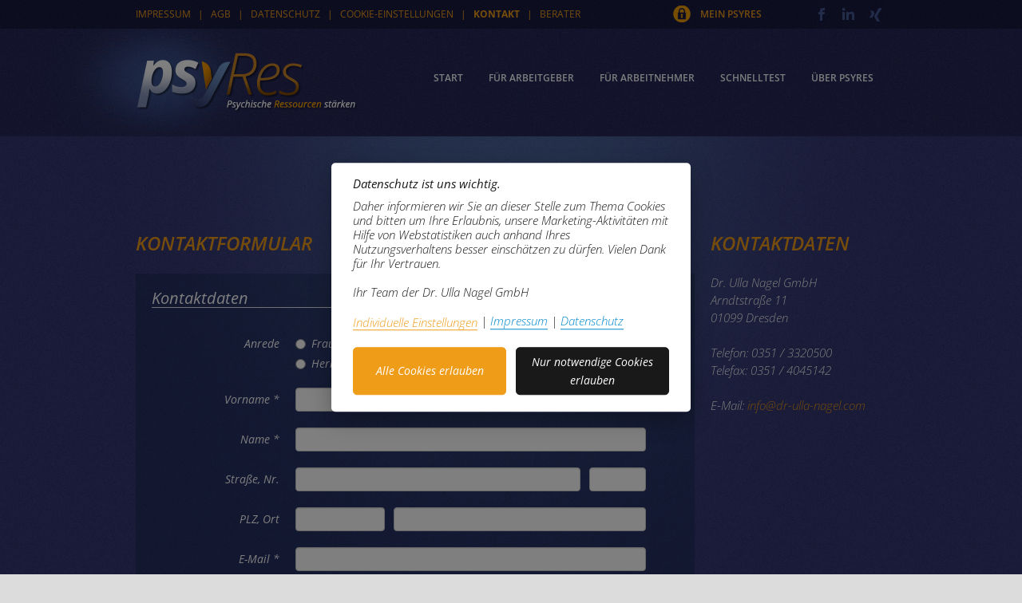

--- FILE ---
content_type: text/html; charset=utf-8
request_url: https://www.psyres-online.de/kontakt
body_size: 5023
content:
<!DOCTYPE html>
<!--[if lt IE 7]>      <html class="no-js lt-ie9 lt-ie8 lt-ie7"> <![endif]-->
<!--[if IE 7]>         <html class="no-js lt-ie9 lt-ie8"> <![endif]-->
<!--[if IE 8]>         <html class="no-js lt-ie9"> <![endif]-->
<!--[if gt IE 8]><!--> <html class="no-js"> <!--<![endif]-->
    <head>
        <meta charset="utf-8">
        <meta http-equiv="X-UA-Compatible" content="IE=edge,chrome=1">
        <title>psy.Res&reg; - Psychische Ressourcen stärken</title>
        <base href="https://www.psyres-online.de/">
        <meta name="keywords" content="">
        <meta name="description" content="">
        <meta name="viewport" content="width=950">
        	<link href="assets/img/favicon.ico" rel="shortcut icon" type="image/x-icon" />

	<!-- Bootstrap  -->
	<link rel="stylesheet" href="assets/css/bootstrap.min.css">

	<link href="assets/css/font-awesome.min.css" rel="stylesheet">

	<link href="assets/cookieconsent/cookieconsent.css" rel="stylesheet">

	<link type="text/css" href="/assets/css/style.css" rel="stylesheet" />
	<link href="assets/css/print.css" rel="stylesheet" type="text/css" media="print">

	<script type="text/javascript" src="/assets/js/jquery-1.10.2.min.js"></script>  
	<script type="text/javascript" src="/assets/js/vendor/modernizr-2.6.2-respond-1.1.0.min.js"></script>
	<script type="text/javascript" src="/assets/js/canvas2image.js"></script>	<script type="text/javascript" src="/assets/js/base64.js"></script>
	<link rel="stylesheet" href="assets/js/fancybox/source/jquery.fancybox.css?v=2.1.5" type="text/css" media="screen" />
	<script type="text/javascript" src="assets/js/fancybox/source/jquery.fancybox.pack.js?v=2.1.5"></script>

	
      </head>
    <body id="kontakt" lang="de">
		
    	<section id="top">
    		
	    	<header>
	    		<section id="navi_top">
	    			<div class="container">
	    				<navi>
	    					<a href="impressum">Impressum</a>&nbsp;&nbsp;&nbsp;|&nbsp;&nbsp;&nbsp;<a href="agb">AGB</a>&nbsp;&nbsp;&nbsp;|&nbsp;&nbsp;&nbsp;<a href="datenschutz">Datenschutz</a>&nbsp;&nbsp;&nbsp;|&nbsp;&nbsp;&nbsp;<a class="nav-link" href="javascript:void(0);" aria-label="Cookie-Einstellungen verwalten" data-cc="c-settings" aria-haspopup="dialog">Cookie-Einstellungen</a>&nbsp;&nbsp;&nbsp;|&nbsp;&nbsp;&nbsp;<!-- <a href="widerruf">Widerruf</a>&nbsp;&nbsp;&nbsp;|&nbsp;&nbsp;&nbsp; --><a href="kontakt" class="active">Kontakt</a>&nbsp;&nbsp;&nbsp;|&nbsp;&nbsp;&nbsp;<a href="berater">Berater</a>
	    				</navi>
	    				<section id="social">
							<a href="https://www.facebook.com/DrUllaNagelGmbH" target="_blank"><img src="assets/img/social_fb.jpg" alt="Facebook"></a>
							<!-- <a href="http://plus.google.com" target="_blank"><img src="assets/img/social_gplus.jpg" alt="Google Plus"></a> -->
							<a href="http://www.linkedin.com/company/ipu-dr.-nagel-&-partner?trk=prof-following-company-logo" target="_blank"><img src="assets/img/social_in.jpg" alt="LinkedIn"></a>
							<a href="https://www.xing.com/profiles/Ulla_Name" target="_blank"><img src="assets/img/social_xing.jpg" alt="XING"></a>
	    				</section>
	    				<section id="login">
    						<a href="login">Mein psyRes</a>
	    				</section>
	    			</div>
	    			
	    		</section>

				

	    		<section id="navi_main">
					<div class="container">
						<a href=""><img src="assets/img/logo.png" alt="psy.Res&reg; psychologische Ressourcen stärken" id="logo"></a>
						<navi>
							<li><a href="">Start</a></li>
							<li><a href="arbeitgeber">Für Arbeitgeber</a></li>
							<li><a href="arbeitnehmer">Für Arbeitnehmer</a></li>
							<li><a href="schnelltest">Schnelltest</a></li>
							<li><a href="ueber-psyres">Über psyRes</a></li>
						</navi>
					</div>
					
	    		</section>
	    		
	    	</header>

	    	<section id="spot"></section>

	    	<section id="content">
	    		
	        	<div class="container">
	        		<!--[if lte IE 8]>
			            <div class="chromeframe">
	<h1>Achtung, wichtiger Hinweis:</h1>
	<p>
		Ihr <strong>Internet Explorer ist veraltet</strong> und entspricht leider nicht mehr den aktuellen <abbr title="Die auf modernen Webseiten eingesetzten Techniken werden durch aktuelle Browser besser unterstützt. So erhöht sich die Funktionalität, und die Darstellung wird drastisch verbessert.">technischen</abbr> und <abbr title="Aktuelle Browser schützen besser vor Betrug, Viren, Trojanern, Datendiebstahl und anderen Bedrohungen Ihrer Privatsphäre und Sicherheit. Aktuelle Browser schließen Sicherheitslücken, durch die Angreifer in Ihren Computer gelangen können.">sicherheitsrelevanten</abbr> Aspekten.<br>
		Bitte aktualisieren Sie Ihr System und laden Sie sich den aktuellen <a href="http://windows.microsoft.com/de-DE/internet-explorer/download-ie" target="_blank">Internet Explorer</a> herunter.<br>
		Alternativ können Sie auch aktuelle Versionen des <a href="http://www.mozilla.org/de/firefox/new/" target="_blank">Mozilla Firefox</a>, <a href="https://www.google.de/intl/de/chrome/browser/" target="_blank">Chrome-Browser</a> oder <a href="http://www.apple.com/de/safari/" target="_blank">Safari</a> verwenden.<br>
		<br>
		Vielen Dank für Ihr Verständnis.	</p>
</div>			        <![endif]-->
					<div class="row-fluid">

	<center><h1>Kontakt</h1></center>

	<div class="row-fluid">

	<div class="span9">

		<h2 class="align-left">Kontaktformular</h2>

		
		
		<form class="form-horizontal box" accept-charset="utf-8" method="post" action="kontakt">
			<fieldset>
				<legend>
					Kontaktdaten
				</legend>
				<div class="control-group">
					<label class="control-label" for="salutation">Anrede</label>
					<div class="controls">
						<label class="radio">
							<input type="radio" name="salutation" value="Frau"> Frau
						</label>
						<label class="radio">
							<input type="radio" name="salutation" value="Herr"> Herr
						</label>
					</div>
				</div>
				<div class="control-group">
					<label class="control-label" for="firstname">Vorname *</label>
					<div class="controls">
						<input type="text" id="firstname" name="firstname" required="required" value="" class="span11">
					</div>
				</div>
				<div class="control-group">
					<label class="control-label" for="name">Name *</label>
					<div class="controls">
						<input type="text" id="name" name="name" value="" required="required" class="span11">
					</div>
				</div>
				<div class="control-group">
					<label class="control-label">Straße, Nr.</label>
					<div class="controls controls-row">
						<input type="text" id="street" name="street" value="" class="span9">
						<input type="text" id="streetno" name="streetno" value="" class="span2">
					</div>
				</div>
				<div class="control-group">
					<label class="control-label">PLZ, Ort</label>
					<div class="controls controls-row">
						<input type="text" id="zip" name="zip" value="" class="span3">
						<input type="text" id="city" name="city" value="" class="span8">
					</div>
				</div>
				<div class="control-group">
					<label class="control-label" for="email">E-Mail *</label>
					<div class="controls">
						<input type="text" id="email" name="email" value="" required="required" class="span11">
						<input type="text" id="email_confirm" name="email_confirm">
					</div>
				</div>
				<div class="control-group">
					<label class="control-label" for="phone">Telefon</label>
					<div class="controls">
						<input type="text" id="phone" name="phone" value="" class="span11">
					</div>
				</div>
				<legend>
					Ihr Anliegen
				</legend>
				<!-- <div class="control-group">
					<div class="control-group">
					<label class="control-label" for="subject">Betreff</label>
					<div class="controls">
						<input type="text" id="subject" name="subject" class="span11">
					</div>
				</div>
				</div> -->
				<div class="control-group">
					<label class="control-label"></label>
					<div class="controls">
						<label class="checkbox">
							<input type="checkbox" name="infomaterial" /> Senden Sie mir Informationsmaterial zum psy.Res<sup>&reg;</sup>-Onlineportal.
						</label>
						<label class="checkbox">
							<input type="checkbox" name="beratung_gefaehrungsbeurteilung" /> Beraten Sie mich zum Einsatz von psy.Res<sup>&reg;</sup> als Gefährdungsbeurteilung.
						</label>
						<label class="checkbox">
							<input type="checkbox" name="beratung_fuehrungsinstrument" /> Beraten Sie mich zum Einsatz von psy.Res<sup>&reg;</sup> als Führungsinstrument.
						</label>
						<label class="checkbox">
							<input type="checkbox" name="beratung_nbrc" /> Beraten Sie mich zum Einsatz zur Burnout-Risiko-Analyse.
						</label>
					</div>
				</div>
				<div class="control-group">
					<label class="control-label" for="message">Nachricht</label>
					<div class="controls">
						<textarea name="message" rows="10" class="span11"></textarea>
					</div>
				</div>

				<div class="control-group">
					<label class="control-label" for="message">* Pflichtfelder</label>
					<div class="controls">
					</div>
				</div>

				<div class="form-actions">
					<button type="submit" class="button button-small">Absenden</button>
				</div>
			</fieldset>
		</form>

		
	</div>

	<div class="span3">

		<h2 class="align-left">Kontaktdaten</h2>

		<p>
			Dr. Ulla Nagel GmbH	<br>
			Arndtstraße 11<br>
			01099 Dresden<br>
			<br>
			Telefon: 0351 / 3320500<br>
			Telefax: 0351 / 4045142<br>
			<br>
			E-Mail: <a href="mailto:info@dr-ulla-nagel.com">info@dr-ulla-nagel.com</a>
		</p>

	</div>

</div>

</div>	        	</div>
	        	
			</section>

		</section>
		<footer>
			<section id="footer_content">
				<div class="container">
					<div class="row-fluid">
	<div class="span12">
		<div class="span4">
	<h1>Erfolg mit Tradition </h1>
	<p>
		Mit mehr als 20 Jahren Erfahrung in Personalentwicklung ist die Dr. Ulla Nagel GmbH Ihr Experte gegen Stress und Burnout im Job! <br><a href="https://dr-ulla-nagel.com" target="_blank">zur Dr. Ulla Nagel GmbH</a></p>
</div>		<div class="span4">
	<h1>Nagel BURN IN!-Ressourcen Check</h1>
	<p>Burnout ist die Folge von Fehlbelastungen in Beruf und Arbeit. Körperliche Probleme und Depression können damit einhergehen. Verhindern Sie, in absehbarer Zeit an „Burnout“ zu erkranken!</p>
</div>		
	<div class="span4">
		<h1>Das Buch zum Instrument</h1>
		<a href="https://www.ecomed-storck.de/Arbeitssicherheit/Praxishilfen/Psychische-Belastungen-Stress-Burnout-Softcover-es-1.html" target="_blank">
			<img src="assets/img/PsyRes_Buch.png" alt="Das Buch zum Instrument" class="pull-left" style="height: 107px; margin-top: 8px;" />
		</a>
		<p>
			So erkennen Sie frühzeitig Gefährdungen Ihrer Mitarbeiter und beugen Erkrankungen erfolgreich vor!<br>
			<a href="https://www.ecomed-storck.de/Arbeitssicherheit/Praxishilfen/Psychische-Belastungen-Stress-Burnout-Softcover-es-1.html" target="_blank">zum Buch</a>
		</p>
	</div>	</div>
</div>				</div>
			</section>
			<section id="bottom">
				<div class="container">
					<p>psy.Res<sup>&reg;</sup> ist eine Marke der <a href="https://dr-ulla-nagel.com" target="_blank">Dr. Ulla Nagel GmbH</a> Design, Umsetzung und Entwicklung von <a href="http://www.dtele.de" target="_blank">dtele</a></p>
				</div>
			</section>
			
		</footer>
        
        	

<script language="javascript" type="text/javascript" src="assets/js/jquery.fancybox.pack.js"></script>
  
<script type="text/javascript" src="/assets/js/vendor/bootstrap.min.js"></script><script type="text/javascript" src="/assets/js/ext.js"></script>

<script src="assets/cookieconsent/cookieconsent.js"></script>
<script>
    var cookieconsent = initCookieConsent();
    cookieconsent.run({
        autorun: true,
        auto_language: false,
        current_lang : "de",
        force_consent: true,
        languages: {
            'de': {
                consent_modal: {
                    title: 'Datenschutz ist uns wichtig.',
                    description: 'Daher informieren wir Sie an dieser Stelle zum Thema Cookies und bitten um Ihre Erlaubnis, unsere Marketing-Aktivitäten mit Hilfe von Webstatistiken auch anhand Ihres Nutzungsverhaltens besser einschätzen zu dürfen.\n' +
                        'Vielen Dank für Ihr Vertrauen.\n' +
                        '<br><br>' +
                        'Ihr Team der Dr. Ulla Nagel GmbH \n<br><br>' +
                        '<button type="button" data-cc="c-settings" class="cc-link" aria-haspopup="dialog" style="font-weight: 300">Individuelle Einstellungen</button> <span>|</span> ' +
                        ' <a href="' + 'https://www.psyres-online.de/impressum' + '">Impressum</a> <span>|</span>' + ' <a href="' + 'https://www.psyres-online.de/datenschutz' + '">Datenschutz</a>',
                    primary_btn: {
                        text: 'Alle Cookies erlauben',
                        role: 'accept_all'      // 'accept_selected' or 'accept_all'
                    },
                    secondary_btn: {
                        text: 'Nur notwendige Cookies erlauben',
                        role: 'accept_necessary'        // 'settings' or 'accept_necessary'
                    }
                },
                settings_modal: {
                    title: 'Cookies individuell einstellen',
                    save_settings_btn: 'Individuelle Einstellungen speichern',
                    accept_all_btn: 'Alle Cookies erlauben',
                    reject_all_btn: 'Nur notwendige Cookies erlauben',
                    cookie_table_headers: [
                        {col1: 'Name'},
                        {col2: 'Beschreibung'},
                        {col3: 'Ablauf'},
                        {col4: 'Typ'}
                    ],
                    blocks: [
                        {
                            title: 'Datenschutz ist uns wichtig.',
                            description: 'Daher informieren wir Sie an dieser Stelle zum Thema Cookies und bitten um Ihre Erlaubnis, unsere Marketing-Aktivitäten mit Hilfe von Webstatistiken auch anhand Ihres Nutzungsverhaltens besser einschätzen zu dürfen.\n' +
                                'Vielen Dank für Ihr Vertrauen.\n' +
                                ' <br><br>' +
                                'Ihr Team der Dr. Ulla Nagel GmbH <br> <a href="' + 'https://www.psyres-online.de/impressum' + '">Impressum</a>' + ' <a href="' + 'https://www.psyres-online.de/datenschutz' + '">Datenschutz</a>',
                        },
                        {
                            title: 'Notwendige Cookies',
                            description: 'Ohne notwendige Cookies kann die Website nicht richtig funktionieren.',
                            toggle: {
                                value: 'necessary_cookies',
                                enabled: true,
                                readonly: true
                            },
                            cookie_table: [
                                {
                                    col1: 'XSRF-TOKEN',
                                    col2: 'Dient der Sicherheit der Website, und hilft Cross-Site Request Forgery- (CSRF-) Angriffe zu verhindern.',
                                    col3: 'Session',
                                    col4: 'HTTP'
                                },
                                {
                                    col1: 'psyres_session',
                                    col2: 'Wird verwendet, um angemeldete Benutzer zu identifizieren (bspw. Adminbereich).',
                                    col3: 'Session',
                                    col4: 'HTTP'
                                },
                                {
                                    col1: 'cc_cookie',
                                    col2: 'Speichert Ihre Erlaubnis bzw. die individuellen Einstellungen bzgl. Cookies.',
                                    col3: '6&nbsp;Monate',
                                    col4: 'HTTP'
                                }
                            ]
                        }, {
                            title: 'Statistik',
                            description: 'Mit Hilfe dieser Cookies kann das Nutzungsverhalten analysiert werden. ' +
                                         '<br><br>Weitere Informationen zur Verwendung von Cookies durch <span class="font-weight-bold">Google</span> finden Sie unter <a href="https://policies.google.com/technologies/cookies?hl=de">https://policies.google.com/technologies/cookies</a>. Bei der Verwendung des Dienstes "Google Analytics" können personenbezogene Daten in Drittländer übermittelt werden. Weitere Informationen hierzu erhalten Sie unter ' + ' <a href="' + 'https://www.psyres-online.de/datenschutz' + '">Datenschutz</a>.',
                            toggle: {
                                value: 'analytics_cookies',
                                enabled: false,
                                readonly: false
                            },
                            cookie_table: [
                                {
                                    col1: 'Google Analytics',
                                    col2: '',
                                    col3: '',
                                    col4: '',
                                },
                                {
                                    col1: '_gat_gtag_UA_48019739_1',
                                    col2: 'Ermöglicht Google Analytics die Identifikation des Codes passend zur Website zur Analyse des Website-Besuches.',
                                    col3: '1 Minute',
                                    col4: 'HTTP',
                                },
                                {
                                    col1: '_ga',
                                    col2: 'Ermöglicht Google Analytics, einen Nutzer von anderen zu unterscheiden.',
                                    col3: '2 Jahre',
                                    col4: 'HTTP',
                                },
                                {
                                    col1: '_gid',
                                    col2: 'Ermöglicht Google Analytics einen Nutzer innerhalb von 24 Stunden nach dem Erstbesuch wiederzuerkennen.',
                                    col3: '24 Stunden',
                                    col4: 'HTTP',
                                },
                                
                            ]
                        }
                    ]
                }
            }
        },
        onAccept: function(cookies){
            if(cookieconsent.allowedCategory('analytics_cookies')){
                cookieconsent.loadScript('https://www.googletagmanager.com/gtag/js?id=UA-48019739-1', function() {
                    
                        window.dataLayer = window.dataLayer || [];

                    function gtag() {
                        dataLayer.push(arguments);
                    }

                    gtag('js', new Date());
                    gtag('config', 'UA-48019739-1', {'anonymize_ip': true});
                })

            }
        },
    });

</script>

    </body>
</html>


--- FILE ---
content_type: text/css
request_url: https://www.psyres-online.de/assets/css/style.css
body_size: 7976
content:
@font-face{font-family:'Open Sans';font-style:normal;font-weight:400;src:url('../fonts/open-sans-v27-latin-regular.eot');src:local(''), url('../fonts/open-sans-v27-latin-regular.eot?#iefix') format('embedded-opentype'), url('../fonts/open-sans-v27-latin-regular.woff2') format('woff2'), url('../fonts/open-sans-v27-latin-regular.woff') format('woff'), url('../fonts/open-sans-v27-latin-regular.ttf') format('truetype'), url('../fonts/open-sans-v27-latin-regular.svg#OpenSans') format('svg');}@font-face{font-family:'Open Sans';font-style:normal;font-weight:600;src:url('../fonts/open-sans-v27-latin-600.eot');src:local(''), url('../fonts/open-sans-v27-latin-600.eot?#iefix') format('embedded-opentype'), url('../fonts/open-sans-v27-latin-600.woff2') format('woff2'), url('../fonts/open-sans-v27-latin-600.woff') format('woff'), url('../fonts/open-sans-v27-latin-600.ttf') format('truetype'), url('../fonts/open-sans-v27-latin-600.svg#OpenSans') format('svg');}@font-face{font-family:'Open Sans';font-style:normal;font-weight:700;src:url('../fonts/open-sans-v27-latin-700.eot');src:local(''), url('../fonts/open-sans-v27-latin-700.eot?#iefix') format('embedded-opentype'), url('../fonts/open-sans-v27-latin-700.woff2') format('woff2'), url('../fonts/open-sans-v27-latin-700.woff') format('woff'), url('../fonts/open-sans-v27-latin-700.ttf') format('truetype'), url('../fonts/open-sans-v27-latin-700.svg#OpenSans') format('svg');}@font-face{font-family:'Open Sans';font-style:normal;font-weight:800;src:url('../fonts/open-sans-v27-latin-800.eot');src:local(''), url('../fonts/open-sans-v27-latin-800.eot?#iefix') format('embedded-opentype'), url('../fonts/open-sans-v27-latin-800.woff2') format('woff2'), url('../fonts/open-sans-v27-latin-800.woff') format('woff'), url('../fonts/open-sans-v27-latin-800.ttf') format('truetype'), url('../fonts/open-sans-v27-latin-800.svg#OpenSans') format('svg');}@font-face{font-family:'Open Sans';font-style:italic;font-weight:300;src:url('../fonts/open-sans-v27-latin-300italic.eot');src:local(''), url('../fonts/open-sans-v27-latin-300italic.eot?#iefix') format('embedded-opentype'), url('../fonts/open-sans-v27-latin-300italic.woff2') format('woff2'), url('../fonts/open-sans-v27-latin-300italic.woff') format('woff'), url('../fonts/open-sans-v27-latin-300italic.ttf') format('truetype'), url('../fonts/open-sans-v27-latin-300italic.svg#OpenSans') format('svg');}@font-face{font-family:'Open Sans';font-style:italic;font-weight:400;src:url('../fonts/open-sans-v27-latin-italic.eot');src:local(''), url('../fonts/open-sans-v27-latin-italic.eot?#iefix') format('embedded-opentype'), url('../fonts/open-sans-v27-latin-italic.woff2') format('woff2'), url('../fonts/open-sans-v27-latin-italic.woff') format('woff'), url('../fonts/open-sans-v27-latin-italic.ttf') format('truetype'), url('../fonts/open-sans-v27-latin-italic.svg#OpenSans') format('svg');}@font-face{font-family:'Open Sans';font-style:italic;font-weight:600;src:url('../fonts/open-sans-v27-latin-600italic.eot');src:local(''), url('../fonts/open-sans-v27-latin-600italic.eot?#iefix') format('embedded-opentype'), url('../fonts/open-sans-v27-latin-600italic.woff2') format('woff2'), url('../fonts/open-sans-v27-latin-600italic.woff') format('woff'), url('../fonts/open-sans-v27-latin-600italic.ttf') format('truetype'), url('../fonts/open-sans-v27-latin-600italic.svg#OpenSans') format('svg');}@font-face{font-family:'Open Sans';font-style:italic;font-weight:700;src:url('../fonts/open-sans-v27-latin-700italic.eot');src:local(''), url('../fonts/open-sans-v27-latin-700italic.eot?#iefix') format('embedded-opentype'), url('../fonts/open-sans-v27-latin-700italic.woff2') format('woff2'), url('../fonts/open-sans-v27-latin-700italic.woff') format('woff'), url('../fonts/open-sans-v27-latin-700italic.ttf') format('truetype'), url('../fonts/open-sans-v27-latin-700italic.svg#OpenSans') format('svg');}@font-face{font-family:'Open Sans';font-style:italic;font-weight:800;src:url('../fonts/open-sans-v27-latin-800italic.eot');src:local(''), url('../fonts/open-sans-v27-latin-800italic.eot?#iefix') format('embedded-opentype'), url('../fonts/open-sans-v27-latin-800italic.woff2') format('woff2'), url('../fonts/open-sans-v27-latin-800italic.woff') format('woff'), url('../fonts/open-sans-v27-latin-800italic.ttf') format('truetype'), url('../fonts/open-sans-v27-latin-800italic.svg#OpenSans') format('svg');}html{background:#dcdcdc no-repeat;height:100%;}body{font-family:'Open Sans', Arial, sans-serif;font-weight:300;font-style:italic;font-size:15px;line-height:1.5em;width:100%;height:100%;position:relative;background:#1a1d43;overflow-x:hidden;}div{-moz-box-sizing:border-box;}header{background:#1a1d43 url(../img/pattern_bg_darkblue.jpg);color:#fff;font-weight:400;font-style:normal;font-size:12px;}header #navi_top{height:36px;line-height:36px;overflow:hidden;}header #navi_top a{color:#ef9c19;text-transform:uppercase;}header #navi_top a.active{font-weight:bold;}header #navi_top navi{color:#ef9c19;}header #navi_top #social,header #navi_top #login{float:right;margin-left:60px;}header #navi_top #login a{display:block;height:36px;background:url(../img/bg_login.jpg) 0 0 no-repeat;padding-left:38px;font-weight:600;}header #navi_main{height:135px;background:#2a2d5a url(../img/bg_navi_main.jpg) center top repeat-x;}header #navi_main .container{position:relative;}header #navi_main #logo{position:absolute;left:0;}header #navi_main #beta-label{position:absolute;top:25px;left:220px;}header #navi_main navi{position:absolute;top:26px;right:0;}header #navi_main navi li{display:inline;}header #navi_main navi li a{display:block;float:left;color:#fff;font-weight:600;text-transform:uppercase;height:72px;line-height:72px;padding:0 15px;margin:0 1px;-webkit-border-radius:4px;-moz-border-radius:4px;border-radius:4px;}header #navi_main navi li a:hover,header #navi_main navi li a.active{text-decoration:none;background-image:url([data-uri]);background-image:-webkit-gradient(linear,center top,center bottom,color-stop(0%,#99550a),color-stop(100%,#ef9c19));background-image:-webkit-linear-gradient(top,#99550a 0%,#ef9c19 100%);background-image:-moz-linear-gradient(top,#99550a 0%,#ef9c19 100%);background-image:-ms-linear-gradient(top,#99550a 0%,#ef9c19 100%);background-image:-o-linear-gradient(top,#99550a 0%,#ef9c19 100%);background-image:linear-gradient(to bottom,#99550a 0%,#ef9c19 100%);}header #navi_sub{height:36px;line-height:36px;border-top:1px solid #323d6e;border-bottom:1px solid #323d6e;}header #navi_sub #welcome{float:left;font-style:italic;font-size:1.1em;}header #navi_sub navi{display:inline-block;float:right;}header #navi_sub navi li{display:block;float:right;}header #navi_sub navi li a{display:block;float:left;height:36px;line-height:36px;padding:0 15px;margin:0 1px;font-weight:600;text-transform:uppercase;color:#ef9c19;}header #navi_sub navi li a:hover,header #navi_sub navi li a.active{color:#fff;text-decoration:none;background-image:url([data-uri]);background-image:-webkit-gradient(linear,center top,center bottom,color-stop(0%,#99550a),color-stop(100%,#ef9c19));background-image:-webkit-linear-gradient(top,#99550a 0%,#ef9c19 100%);background-image:-moz-linear-gradient(top,#99550a 0%,#ef9c19 100%);background-image:-ms-linear-gradient(top,#99550a 0%,#ef9c19 100%);background-image:-o-linear-gradient(top,#99550a 0%,#ef9c19 100%);background-image:linear-gradient(to bottom,#99550a 0%,#ef9c19 100%);}#lang_nav a.active img{opacity:0.5;}#top{background:url(../img/pattern_bg.png);min-height:70%;padding-bottom:300px;}#spot{position:absolute;background:url(../img/spot_content.png) center 0 no-repeat;height:687px;width:100%;z-index:98;}#content{position:relative;color:#fff;padding-bottom:30px;z-index:99;}#content .chromeframe{background:#f00;color:#fff;padding:10px 20px 20px;margin-top:20px;}#content .chromeframe h1{font-size:1.5em;text-align:left;margin:0;color:#fff;}#content .chromeframe p{margin:0;line-height:1.3em;}#content .chromeframe abbr{font-weight:bold;}#content .chromeframe a{color:#fff;text-decoration:underline;}#content .chromeframe a:hover{text-decoration:none;}#content .yellow{color:#ec9a18;}#content hr.blue_line{border:0;border-top:1px solid #363a71;height:1px;margin:10px 0;}#content .clear{clear:both;}#content h1,#content h2,#content h3,#content h4{font-style:italic;}#content h1{font-size:40px;color:#ec9a18;font-weight:600;text-transform:uppercase;margin:1em 0;text-align:center;}#content h2{font-size:24px;color:#ec9a18;font-weight:600;text-transform:uppercase;margin:0 0 1em 0;line-height:1.2em;}#content h3{font-size:20px;color:#fff;font-weight:400;margin:1.5em 0 1em 0;line-height:1.2em;text-transform:uppercase;}#content h3 b{font-weight:normal;text-transform:none;}#content h4{font-size:20px;color:#fff;font-weight:600;margin:0;line-height:1.5em;}#content h5{font-size:15px;color:#fff;font-weight:600;margin:0;line-height:1.5em;}#content h1 b,#content h2 b,#content h3 b{text-transform:none;font-weight:inherit;}#content b{font-weight:700;}#content p,#content ul,#content ol{margin-bottom:1.5em;}#content p,#content li{line-height:1.5em;}#content p.factor_description{padding-top:0.5em;text-align:left;text-align:justify;-webkit-column-count:2;-webkit-column-gap:20px;-moz-column-count:2;-moz-column-gap:20px;column-count:2;column-gap:20px;}#content p.larger{font-size:18px;font-style:italic;line-height:1.3em;}#content .text-darkgreen{color:#390;}#content .text-green{color:#92d050;}#content .text-yellow{color:#fc0;}#content .text-red{color:#d90405;}#content .text-white{color:#fff;}#content .text-black{color:#000;}#content hr{border:0;border-top:1px solid #6c7094;height:1px;}#content a{color:#ec9a18;}#content a.button-link,#content .button{display:inline-block;text-transform:uppercase;font-style:normal;height:72px;line-height:72px;padding:0 15px;margin:0 1px;-webkit-border-radius:4px;-moz-border-radius:4px;border-radius:4px;text-decoration:none;background-image:url([data-uri]);background-image:-webkit-gradient(linear,center top,center bottom,color-stop(0%,#99550a),color-stop(100%,#ef9c19));background-image:-webkit-linear-gradient(top,#99550a 0%,#ef9c19 100%);background-image:-moz-linear-gradient(top,#99550a 0%,#ef9c19 100%);background-image:-ms-linear-gradient(top,#99550a 0%,#ef9c19 100%);background-image:-o-linear-gradient(top,#99550a 0%,#ef9c19 100%);background-image:linear-gradient(to bottom,#99550a 0%,#ef9c19 100%);font-size:16px;font-weight:700;color:#fbd9aa !important;border:0;}#content a.toggle{display:block;font-size:16px;font-weight:700;color:#fff;text-decoration:none;font-style:normal;position:relative;padding-left:30px;}#content a.toggle .sign{display:block;position:absolute;left:0;top:0;width:24px;text-align:center;-webkit-border-radius:4px;-moz-border-radius:4px;border-radius:4px;background-image:url([data-uri]);background-image:-webkit-gradient(linear,center top,center bottom,color-stop(0%,#99550a),color-stop(100%,#ef9c19));background-image:-webkit-linear-gradient(top,#99550a 0%,#ef9c19 100%);background-image:-moz-linear-gradient(top,#99550a 0%,#ef9c19 100%);background-image:-ms-linear-gradient(top,#99550a 0%,#ef9c19 100%);background-image:-o-linear-gradient(top,#99550a 0%,#ef9c19 100%);background-image:linear-gradient(to bottom,#99550a 0%,#ef9c19 100%);}#content .button-small{height:3em !important;line-height:3em !important;padding:0 20px;}#content .button-large{height:4em !important;line-height:4em !important;padding:0 20px;}#content a.button-link:hover,#content .button:hover{text-decoration:underline;}#content .no-margin-bottom{margin-bottom:0 !important;}#content .no-margin-top{margin-top:0 !important;}#content .align-left{text-align:left !important;}#content .box{background-color:#1a1d43;background-color:rgba(9,35,63,0.3);position:relative;padding:20px;margin-bottom:2em;overflow:hidden;}#content .box *:last-child{margin-bottom:0;}#content .box h2,#content .box legend{color:#fff;text-shadow:none;text-align:left;margin-bottom:0.5em;font-style:italic !important;line-height:22.5px;font-size:20px;}#content .box h6{font-size:15px;font-weight:700;text-transform:uppercase;font-style:normal;color:#839ac0;margin:0;}#content .box a.button{float:right;height:36px;line-height:36px;}#content .box .form-actions{background:none;}#content legend{font-style:italic;font-size:24px;color:#363a71;font-weight:400;text-shadow:0px 1px 1px #fff;margin:0;line-height:1.5em;}#content input[type=text],#content button,#content select,#content textarea{font-size:13px;}#content #email_confirm{display:none;}#content .h2fk,#content .h2ma{position:relative;height:150px;margin-bottom:30px;margin-top:-60px;}#content .h2fk img,#content .h2ma img{position:absolute;right:0;bottom:0;z-index:9999;}#content .h2fk .box,#content .h2ma .box{position:absolute;bottom:0;margin:0;width:420px;}#content .h2fk h2,#content .h2ma h2{margin:0;color:#fff;}#content .h2fk h2 b,#content .h2ma h2 b{text-transform:uppercase;font-weight:700;}#content .h2fk h2{padding-left:35px;}#content .h2ma img{left:0;}#content .h2ma h2{padding-left:130px;}#content span.factor_number{font-size:4em;display:inline-block;color:#ddd;font-weight:600;background:#bfbebe;width:1.4em;text-align:center;height:1.3em;line-height:1.3em;-moz-border-radius:8px;-khtml-border-radius:8px;-webkit-border-radius:8px;border-radius:8px;-moz-box-shadow:inset 5px -5px 5px #888;-webkit-box-shadow:inset 0 0 5px 5px #888;box-shadow:inset 0 2px 2px #888;margin-bottom:0.25em;}#content .rating{color:#fff;margin-bottom:2em;box-shadow:0px 5px 5px -3px #6b6b6b;}#content .rating h2{font-size:22px;font-weight:400;font-style:italic;text-transform:none;text-shadow:0 0 0;margin-top:0;margin-bottom:0.5em;}#content .rating h3{clear:both;font-size:22px;font-weight:400;font-style:italic;color:#fff;text-transform:none;text-shadow:0 0 0;margin-top:0;}#content .rating .good,#content .rating .bad,#content .rating .fair{display:block;float:right;width:80%;height:130px;text-align:left;line-height:1.3em;font-size:22px;font-weight:600;font-style:italic;color:#fff;text-transform:none;margin:0;text-shadow:0px 3px 2px #333;vertical-align:center;padding:0 !important;}#content .rating .good .img,#content .rating .bad .img,#content .rating .fair .img{float:left;margin-right:20px;padding:0 !important;}#content .rating .good .phrase,#content .rating .bad .phrase,#content .rating .fair .phrase{float:left;margin-bottom:5px;padding-top:1.5em !important;padding-left:0 !important;}#content .rating .rating_work{background:#2a2d5a url(../img/bg_navi_main.jpg) center top repeat-y;width:50%;text-align:center;height:190px;border-radius:4px 0 0 4px;}#content .rating .rating_work .wrapper{padding:10px 20px;}#content .rating .rating_work .wrapper h2,#content .rating .rating_work .wrapper h3{color:#7ca7d7 !important;text-shadow:none !important;}#content .rating .rating_work_fk{width:100%;background:#2a2d5a url(../img/bg_navi_main.jpg) right top repeat-y;border-radius:4px;}#content .rating .rating_work_fk .good,#content .rating .rating_work_fk .bad{width:70%;}#content .rating .rating_health{background-color:#ee8012;width:50%;margin-left:0;text-align:center;height:190px;border-radius:0 4px 4px 0;}#content .rating .rating_health .wrapper{padding:10px 20px;}#content .rating .rating_health .wrapper h2,#content .rating .rating_health .wrapper h3{color:#fc6 !important;text-shadow:none !important;}#content .rating .good .phrase{padding-top:2.2em !important;}#content .rating .fair{width:90%;}#content .rating .fair img{margin-top:15px;}#content .balance{margin-bottom:2.5em;box-shadow:0px 5px 5px -3px #6b6b6b;border-radius:4px;text-align:left;}#content .balance .wrapper{padding:30px;overflow:hidden;}#content .balance .wrapper .count{float:left;font-size:100px;font-style:italic;font-weight:800;line-height:1em;margin-left:20px;text-shadow:0 -1px 1px #333, 0 1px 1px #fff;}#content .balance .wrapper .phrase{display:block;font-size:25px;font-style:italic;line-height:1.3em;margin:0 0 0.75em;}#content .balance .wrapper .phrase strong{font-size:49px;font-weight:800;text-transform:uppercase;line-height:1.0em;}#content .balance .wrapper .text{font-size:16px;font-style:italic;line-height:1.3em;}#content .balance .wrapper .alert_level{display:block;height:35px;line-height:35px;}#content .balance .wrapper .alert_level b{font-size:1.3em;font-weight:700;}#content .balance .wrapper .alert_level img{margin-left:2px;}#content .balance_green{background-color:#01a401;color:#fff;}#content .balance_green a{color:#fff !important;}#content .balance_green .count{color:#026e02;}#content .balance_lightgreen{background-color:#b5eeb5;color:#000;}#content .balance_lightgreen a{color:#000 !important;}#content .balance_lightgreen .count{color:#026e02;}#content .balance_yellow{background-color:#ffe01c;}#content .balance_yellow a{color:#272a58 !important;}#content .balance_yellow .count{color:#c9a115;}#content .balance_red{background-color:#e80117;color:#fff;}#content .balance_red a{color:#fff !important;}#content .balance_red .count{color:#af0411;}#content .balance_white_alert{background-color:#eee;color:#000;border:1px solid #e80117;}#content .balance_white_alert .phrase strong{color:#e80117;}#content .balance_white{background-color:#eee;color:#000;border:0px solid #e80117;}#content .balance_lightred{background-color:#f89ba2;color:#000;border:1px solid #e80117;}#content .balance_lightred a{color:#000 !important;}#content .alert0 .phrase{display:block;margin:0.5em 0;}#content .alert1{background-color:#eee;color:#000;border:0px solid #000;}#content .alert2{background-color:#eee;color:#e80117;border:0px solid #e80117;}#content .col{float:left;width:50%;}#content .evaluation{color:#fff;box-shadow:0px 5px 5px -3px #6b6b6b;}#content .evaluation td,#content .evaluation th{border:0;height:3em;line-height:3em;padding:0 15px;vertical-align:middle;}#content .evaluation th{text-align:center;font-size:22px;font-weight:400;font-style:italic;}#content .evaluation td{font-size:15px;font-weight:600;font-style:italic;}#content .evaluation td img{margin-top:-5px;}#content .evaluation td a{color:#fff !important;text-decoration:underline;}#content .evaluation td a:hover{text-decoration:none;}#content .evaluation_blue{background:#2a2d5a url(../img/bg_evaluation_blue.jpg) left top repeat-y;border-top-left-radius:4px;border-bottom-left-radius:4px;}#content .evaluation_blue th{color:#7ca7d7;}#content .evaluation_blue tbody > tr:nth-child(2n+1) > td,#content .evaluation_blue tbody > tr:nth-child(2n+1) > th{background:#1a1d43 url(../img/pattern_bg_darkblue.jpg);}#content .evaluation_blue tr:last-child td:first-child{border-bottom-left-radius:4px;}#content .evaluation_orange{background-color:#ee8012;border-top-right-radius:4px;border-bottom-right-radius:4px;}#content .evaluation_orange th{color:#fc6;}#content .evaluation_orange tbody > tr:nth-child(2n+1) > td,#content .evaluation_orange tbody > tr:nth-child(2n+1) > th{background-color:#df7710;}#content .evaluation_orange tr:last-child td:last-child{border-bottom-right-radius:4px;}#content #legend{color:#141414;overflow:hidden;margin-bottom:1.5em;}#content #legend h2{color:#969696;margin-bottom:0.5em;}#content #legend span{line-height:33px;}#content #legend span img{margin:0 2px;}#content #legend .pull-left{margin-left:15px;}#content #legend .pull-right{margin-right:15px;}#content .evaluation_keywords canvas{-moz-border-radius:5px;-khtml-border-radius:5px;-webkit-border-radius:5px;border-radius:5px;-moz-box-shadow:0 0 3px 3px #888;-webkit-box-shadow:0 0 3px 3px #888;box-shadow:0 0 3px 3px #888;}#content .schnelltest_tablebox,#content .test_tablebox,#content .evaluation_tablebox{border:1px solid #363a71;margin:15px 0 30px;-moz-border-radius:5px;-khtml-border-radius:5px;-webkit-border-radius:5px;border-radius:5px;-moz-box-shadow:0 0 3px 3px #888;-webkit-box-shadow:0 0 3px 3px #888;box-shadow:0 0 3px 3px #888;}#content .schnelltest_tablebox table th,#content .test_tablebox table th,#content .evaluation_tablebox table th{font-style:italic;}#content .schnelltest_tablebox table th:first-child,#content .test_tablebox table th:first-child,#content .evaluation_tablebox table th:first-child{-moz-border-radius:4px 0 0 0;-khtml-border-radius:4px 0 0 0;-webkit-border-radius:4px 0 0 0;border-radius:4px 0 0 0;}#content .schnelltest_tablebox table th:last-child,#content .test_tablebox table th:last-child,#content .evaluation_tablebox table th:last-child{-moz-border-radius:0 4px 0 0;-khtml-border-radius:0 4px 0 0;-webkit-border-radius:0 4px 0 0;border-radius:0 4px 0 0;}#content .schnelltest_tablebox table tr:last-child td:first-child,#content .test_tablebox table tr:last-child td:first-child,#content .evaluation_tablebox table tr:last-child td:first-child{-moz-border-radius:0 0 0 4px;-khtml-border-radius:0 0 0 4px;-webkit-border-radius:0 0 0 4px;border-radius:0 0 0 4px;}#content .schnelltest_tablebox table tr:last-child td:last-child,#content .test_tablebox table tr:last-child td:last-child,#content .evaluation_tablebox table tr:last-child td:last-child{-moz-border-radius:0 0 4px 0;-khtml-border-radius:0 0 4px 0;-webkit-border-radius:0 0 4px 0;border-radius:0 0 4px 0;}#content .schnelltest_tablebox td,#content .test_tablebox td,#content .evaluation_tablebox td{vertical-align:middle;}#content .schnelltest_tablebox tbody tr td:first-child span,#content .test_tablebox tbody tr td:first-child span,#content .evaluation_tablebox tbody tr td:first-child span{font-size:1.1em;display:inline-block;color:#fff;background:#bfbebe;width:2em;text-align:center;height:2em;line-height:2em;-moz-border-radius:5px;-khtml-border-radius:5px;-webkit-border-radius:5px;border-radius:5px;-moz-box-shadow:inset 5px -5px 5px #888;-webkit-box-shadow:inset 0 0 5px 5px #888;box-shadow:inset 0 2px 2px #888;}#content .tablebox_orange{border:1px solid #ef9c19;}#content .tablebox_orange thead th{background:#ef9c19;}#content .evaluation_tablebox{border:1px solid #666;}#content .evaluation_tablebox thead th{background:#666;font-size:18px;font-style:italic;font-weight:600;}#content .evaluation_tablebox tbody tr:last-child td{background:#363a71;color:#fff;font-size:18px;font-style:italic;font-weight:600;}#content .tablebox_eva_orange tbody tr:last-child td{background:#ef9c19;}#content .schnelltest,#content .test{margin:0;color:#363a71;font-size:13px;font-style:normal;}#content .schnelltest th,#content .test th{font-size:24px;color:#fff;background:#363a71;white-space:nowrap;padding:15px 10px;font-weight:600;}#content #test_progress{border:0px solid;margin:20px auto;width:410px;overflow:hidden;}#content #test_progress span{float:left;color:#a6a1a1;font-size:16px;text-transform:uppercase;font-weight:600;font-style:italic;margin-right:10px;line-height:18px;}#content #test_progress #progresscontainer{float:left;width:300px;height:18px;background:#b8b8b8;border-radius:9px;box-shadow:inset 0px 3px 3px 0px #888;}#content #test_progress #progresscontainer #progressbar{width:92%;margin:auto;height:2px;background:#333;margin-top:8px;}#content #test_progress #progresscontainer #progressbar #progress{height:100%;background:#ef9c19;width:10%;}footer{background:url(../img/pattern_bg.png);color:#7ca7d7;font-weight:400;font-style:normal;font-size:12px;height:285px;margin-top:-285px;}footer a{color:#ef9c19;}footer a:hover{color:#ef9c19;}footer #footer_content{height:250px;}footer #footer_content .container{width:900px;padding:25px 0;}footer #bottom{height:36px;line-height:36px;background:#1a1d43;text-align:center;}footer #bottom a{text-transform:uppercase;margin-right:2.5em;}footer #bottom p{margin:0;}footer #footer_left,footer #footer_middle,footer #footer_right{float:left;width:290px;margin-left:20px;}footer div h1{font-size:18px;font-weight:600;text-transform:uppercase;color:#fff;line-height:1.3em;}footer div p{color:#7ca7d7;font-size:13px;}#start #content h1,#start #content h2,#start #content h3{text-shadow:none;color:#fff;}#start #content #slider1{display:none;}#start #content #startSlider{border:0px solid;position:relative;}#start #content #startSlider .slider_bg{position:absolute;top:49px;right:-350px;max-width:none;}#start #content #startSlider #startCarousel{border:0px solid red;max-height:589px;margin-top:-49px;margin-bottom:0;}#start #content #startSlider #startCarousel .carousel-indicators{left:400px;top:80px;}#start #content #startSlider #startCarousel .carousel-indicators li{background-color:#30376d;border:0px solid #30376d;height:22px;width:22px;border-radius:11px;margin-left:10px;box-shadow:inset 0 -1px 1px #5183bc;}#start #content #startSlider #startCarousel .carousel-indicators .active{box-shadow:none;background-image:url([data-uri]);background-image:-webkit-gradient(linear,center top,center bottom,color-stop(0%,#739ada),color-stop(100%,#393b7e));background-image:-webkit-linear-gradient(top,#739ada 0%,#393b7e 100%);background-image:-moz-linear-gradient(top,#739ada 0%,#393b7e 100%);background-image:-ms-linear-gradient(top,#739ada 0%,#393b7e 100%);background-image:-o-linear-gradient(top,#739ada 0%,#393b7e 100%);background-image:linear-gradient(to bottom,#739ada 0%,#393b7e 100%);}#start #content #startSlider #slider1,#start #content #startSlider #startCarousel .item{height:589px;z-index:1;}#start #content #startSlider #slider1 .slider_text,#start #content #startSlider #startCarousel .item .slider_text{position:absolute;z-index:2;top:204px;}#start #content #startSlider #slider1 .slider_text h1,#start #content #startSlider #startCarousel .item .slider_text h1{margin-top:0;font-size:40px;font-weight:800;text-transform:uppercase;margin-bottom:0.5em;margin-left:5px;text-align:left;line-height:1em;}#start #content #startSlider #slider1 .slider_text p,#start #content #startSlider #startCarousel .item .slider_text p{font-size:18px;width:555px;line-height:1.3em;font-style:italic;}#start #content #startSlider #slider1 .slider_text p b,#start #content #startSlider #startCarousel .item .slider_text p b{font-weight:600;}#start #content #startSlider #slider1 .slider_text a,#start #content #startSlider #startCarousel .item .slider_text a{display:inline-block;font-weight:600;font-style:normal;text-transform:uppercase;height:72px;line-height:72px;padding:0 15px;margin:0 1px;-webkit-border-radius:4px;-moz-border-radius:4px;border-radius:4px;text-decoration:none;background-image:url([data-uri]);background-image:-webkit-gradient(linear,center top,center bottom,color-stop(0%,#99550a),color-stop(100%,#ef9c19));background-image:-webkit-linear-gradient(top,#99550a 0%,#ef9c19 100%);background-image:-moz-linear-gradient(top,#99550a 0%,#ef9c19 100%);background-image:-ms-linear-gradient(top,#99550a 0%,#ef9c19 100%);background-image:-o-linear-gradient(top,#99550a 0%,#ef9c19 100%);background-image:linear-gradient(to bottom,#99550a 0%,#ef9c19 100%);color:#fff;}#start #content #startSlider #slider1 .slider_text a:hover,#start #content #startSlider #slider1 .slider_text a.active,#start #content #startSlider #startCarousel .item .slider_text a:hover,#start #content #startSlider #startCarousel .item .slider_text a.active{text-decoration:underline;}#start #content #startSlider #slider1 .slider_img,#start #content #startSlider #startCarousel .item .slider_img{position:absolute;z-index:3;right:0;border:0px solid red;}#start #content #contentbox_start{background-color:rgba(9,35,63,0.3);padding:20px;position:relative;z-index:999;}#start #content #contentbox_start h1{font-size:23px;text-transform:uppercase;font-weight:600;margin:0.5em 0 0 0;}#start #content #contentbox_start h1 b{text-transform:none;}#start #content #contentbox_start h2{font-size:19px;text-transform:uppercase;font-weight:400;margin:0;text-aline:left;}#start #content #contentbox_start h2 b,#start #content #contentbox_start h2 small{text-transform:none;}#start #content #contentbox_start h2 small{font-size:14px;color:#fff;font-weight:800;}#start #content #contentbox_start #teaser img{border:10px solid #4a436f;margin:20px 0 10px;}#start #content #contentbox_start #teaser p{font-size:14px;}#start #content #contentbox_start a{display:inline-block;margin:auto;font-weight:600;font-style:normal;text-transform:uppercase;height:72px;line-height:72px;padding:0 15px;margin:0 1px;-webkit-border-radius:4px;-moz-border-radius:4px;border-radius:4px;text-decoration:none;background-image:url([data-uri]);background-image:-webkit-gradient(linear,center top,center bottom,color-stop(0%,#99550a),color-stop(100%,#ef9c19));background-image:-webkit-linear-gradient(top,#99550a 0%,#ef9c19 100%);background-image:-moz-linear-gradient(top,#99550a 0%,#ef9c19 100%);background-image:-ms-linear-gradient(top,#99550a 0%,#ef9c19 100%);background-image:-o-linear-gradient(top,#99550a 0%,#ef9c19 100%);background-image:linear-gradient(to bottom,#99550a 0%,#ef9c19 100%);color:#fff;}#start #content #contentbox_start a:hover,#start #content #contentbox_start a.active{text-decoration:underline;}#start #content #contentbox_start hr{border:0;border-top:1px solid #6c7094;height:1px;}#ueber-psyres #teaser{margin-bottom:1.5em;}#ueber-psyres #teaser img{border:10px solid #4a436f;}#ueber-psyres #teaser h3{margin:1em 0;}#ueber-psyres #teaser p{font-size:14px;}#login #content input[type="text"],#login #content input[type="password"],#login #content span{border:0;}#login #content .input-append .add-on{background-image:url([data-uri]);background-image:-webkit-gradient(linear,center top,center bottom,color-stop(0%,#ef9c19),color-stop(100%,#99550a));background-image:-webkit-linear-gradient(top,#ef9c19 0%,#99550a 100%);background-image:-moz-linear-gradient(top,#ef9c19 0%,#99550a 100%);background-image:-ms-linear-gradient(top,#ef9c19 0%,#99550a 100%);background-image:-o-linear-gradient(top,#ef9c19 0%,#99550a 100%);background-image:linear-gradient(to bottom,#ef9c19 0%,#99550a 100%);}#meine-daten .box{padding:0;}#meine-daten .box .row-fluid{height:55px;line-height:55px;border-bottom:1px solid #686c8d;}#meine-daten .box .row-fluid .span4{font-weight:600;text-align:right;}#meine-daten .box .row-fluid .button{margin-top:3px;}#meine-daten .box .row-fluid:last-child{border:0;}#init-password .fl,#edit-password .fl,#passwort-zuruecksetzen .fl{display:inline;}#init-password #resultat,#edit-password #resultat,#passwort-zuruecksetzen #resultat{display:inline-block;padding-left:10px;}#init-password .kurz,#edit-password .kurz,#passwort-zuruecksetzen .kurz{color:#f00;font-weight:bold;}#init-password .schwach,#edit-password .schwach,#passwort-zuruecksetzen .schwach{color:#ffa500;}#init-password .gut,#edit-password .gut,#passwort-zuruecksetzen .gut{color:#fff;}#init-password .stark,#edit-password .stark,#passwort-zuruecksetzen .stark{color:#009000;}#init-password .boldgreen,#edit-password .boldgreen,#passwort-zuruecksetzen .boldgreen{font-weight:bold;color:green;}#init-password #minimum span,#edit-password #minimum span,#passwort-zuruecksetzen #minimum span{display:none;padding-left:10px;color:green;}#init-password #grossundklein span,#edit-password #grossundklein span,#passwort-zuruecksetzen #grossundklein span{display:none;padding-left:10px;color:green;}#init-password #buchstabenundzahlen span,#edit-password #buchstabenundzahlen span,#passwort-zuruecksetzen #buchstabenundzahlen span{display:none;padding-left:10px;color:green;}#init-password #sonderzeichen span,#edit-password #sonderzeichen span,#passwort-zuruecksetzen #sonderzeichen span{display:none;padding-left:10px;color:green;}.markercontent{color:#000;}#test #top,#auswertung #top,#detailauswertung #top,#teamauswertung #top,#teamdetailauswertung #top,#nbrc-auswertung #top,#nbrc-pdf #top,#schnelltest #top,#nbrc #top,#nbrc-result #top,#nbrctest #top,#kurztest #top,#quicktest #top,#kurzcheck #top{background:transparent url(../img/pattern_bg_grey.jpg);}#test #spot,#auswertung #spot,#detailauswertung #spot,#teamauswertung #spot,#teamdetailauswertung #spot,#nbrc-auswertung #spot,#nbrc-pdf #spot,#schnelltest #spot,#nbrc #spot,#nbrc-result #spot,#nbrctest #spot,#kurztest #spot,#quicktest #spot,#kurzcheck #spot{display:none;}#test #content,#auswertung #content,#detailauswertung #content,#teamauswertung #content,#teamdetailauswertung #content,#nbrc-auswertung #content,#nbrc-pdf #content,#schnelltest #content,#nbrc #content,#nbrc-result #content,#nbrctest #content,#kurztest #content,#quicktest #content,#kurzcheck #content{background:none;color:#272a58;}#test #content h1,#test #content h2,#test #content h3,#test #content h4,#auswertung #content h1,#auswertung #content h2,#auswertung #content h3,#auswertung #content h4,#detailauswertung #content h1,#detailauswertung #content h2,#detailauswertung #content h3,#detailauswertung #content h4,#teamauswertung #content h1,#teamauswertung #content h2,#teamauswertung #content h3,#teamauswertung #content h4,#teamdetailauswertung #content h1,#teamdetailauswertung #content h2,#teamdetailauswertung #content h3,#teamdetailauswertung #content h4,#nbrc-auswertung #content h1,#nbrc-auswertung #content h2,#nbrc-auswertung #content h3,#nbrc-auswertung #content h4,#nbrc-pdf #content h1,#nbrc-pdf #content h2,#nbrc-pdf #content h3,#nbrc-pdf #content h4,#schnelltest #content h1,#schnelltest #content h2,#schnelltest #content h3,#schnelltest #content h4,#nbrc #content h1,#nbrc #content h2,#nbrc #content h3,#nbrc #content h4,#nbrc-result #content h1,#nbrc-result #content h2,#nbrc-result #content h3,#nbrc-result #content h4,#nbrctest #content h1,#nbrctest #content h2,#nbrctest #content h3,#nbrctest #content h4,#kurztest #content h1,#kurztest #content h2,#kurztest #content h3,#kurztest #content h4,#quicktest #content h1,#quicktest #content h2,#quicktest #content h3,#quicktest #content h4,#kurzcheck #content h1,#kurzcheck #content h2,#kurzcheck #content h3,#kurzcheck #content h4{text-shadow:0px 1px 1px #fff;}#test #content h1,#auswertung #content h1,#detailauswertung #content h1,#teamauswertung #content h1,#teamdetailauswertung #content h1,#nbrc-auswertung #content h1,#nbrc-pdf #content h1,#schnelltest #content h1,#nbrc #content h1,#nbrc-result #content h1,#nbrctest #content h1,#kurztest #content h1,#quicktest #content h1,#kurzcheck #content h1{color:#ec9a18;}#test #content h2,#auswertung #content h2,#detailauswertung #content h2,#teamauswertung #content h2,#teamdetailauswertung #content h2,#nbrc-auswertung #content h2,#nbrc-pdf #content h2,#schnelltest #content h2,#nbrc #content h2,#nbrc-result #content h2,#nbrctest #content h2,#kurztest #content h2,#quicktest #content h2,#kurzcheck #content h2{color:#272a58;}#test #content h3,#auswertung #content h3,#detailauswertung #content h3,#teamauswertung #content h3,#teamdetailauswertung #content h3,#nbrc-auswertung #content h3,#nbrc-pdf #content h3,#schnelltest #content h3,#nbrc #content h3,#nbrc-result #content h3,#nbrctest #content h3,#kurztest #content h3,#quicktest #content h3,#kurzcheck #content h3{color:#272a58;margin:1em 0 0.5em;}#test #content h4,#test #content h5,#auswertung #content h4,#auswertung #content h5,#detailauswertung #content h4,#detailauswertung #content h5,#teamauswertung #content h4,#teamauswertung #content h5,#teamdetailauswertung #content h4,#teamdetailauswertung #content h5,#nbrc-auswertung #content h4,#nbrc-auswertung #content h5,#nbrc-pdf #content h4,#nbrc-pdf #content h5,#schnelltest #content h4,#schnelltest #content h5,#nbrc #content h4,#nbrc #content h5,#nbrc-result #content h4,#nbrc-result #content h5,#nbrctest #content h4,#nbrctest #content h5,#kurztest #content h4,#kurztest #content h5,#quicktest #content h4,#quicktest #content h5,#kurzcheck #content h4,#kurzcheck #content h5{color:#272a58;}#test #content a,#auswertung #content a,#detailauswertung #content a,#teamauswertung #content a,#teamdetailauswertung #content a,#nbrc-auswertung #content a,#nbrc-pdf #content a,#schnelltest #content a,#nbrc #content a,#nbrc-result #content a,#nbrctest #content a,#kurztest #content a,#quicktest #content a,#kurzcheck #content a{color:#7ca7d7;font-weight:600;}#test #content .td_smiley,#auswertung #content .td_smiley,#detailauswertung #content .td_smiley,#teamauswertung #content .td_smiley,#teamdetailauswertung #content .td_smiley,#nbrc-auswertung #content .td_smiley,#nbrc-pdf #content .td_smiley,#schnelltest #content .td_smiley,#nbrc #content .td_smiley,#nbrc-result #content .td_smiley,#nbrctest #content .td_smiley,#kurztest #content .td_smiley,#quicktest #content .td_smiley,#kurzcheck #content .td_smiley{width:30px;}#kurzcheck #content,#schnelltest #content{text-align:center;}#kurzcheck #content .alert,#kurzcheck #content .evaluation_description,#schnelltest #content .alert,#schnelltest #content .evaluation_description{text-align:left;}#kurzcheck #content #schnelltest_switch,#schnelltest #content #schnelltest_switch{overflow:hidden;text-align:center;margin-top:30px;}#kurzcheck #content #schnelltest_switch a,#schnelltest #content #schnelltest_switch a{color:#fff;display:inline-block;font-weight:600;text-transform:uppercase;height:72px;line-height:72px;padding:0 15px;margin:0 1px;-webkit-border-radius:4px;-moz-border-radius:4px;border-radius:4px;background-image:url([data-uri]);background-image:-webkit-gradient(linear,center top,center bottom,color-stop(0%,#666),color-stop(100%,#aaa));background-image:-webkit-linear-gradient(top,#666 0%,#aaa 100%);background-image:-moz-linear-gradient(top,#666 0%,#aaa 100%);background-image:-ms-linear-gradient(top,#666 0%,#aaa 100%);background-image:-o-linear-gradient(top,#666 0%,#aaa 100%);background-image:linear-gradient(to bottom,#666 0%,#aaa 100%);}#kurzcheck #content #schnelltest_switch a:hover,#kurzcheck #content #schnelltest_switch a.active,#schnelltest #content #schnelltest_switch a:hover,#schnelltest #content #schnelltest_switch a.active{text-decoration:none;background-image:url([data-uri]);background-image:-webkit-gradient(linear,center top,center bottom,color-stop(0%,#99550a),color-stop(100%,#ef9c19));background-image:-webkit-linear-gradient(top,#99550a 0%,#ef9c19 100%);background-image:-moz-linear-gradient(top,#99550a 0%,#ef9c19 100%);background-image:-ms-linear-gradient(top,#99550a 0%,#ef9c19 100%);background-image:-o-linear-gradient(top,#99550a 0%,#ef9c19 100%);background-image:linear-gradient(to bottom,#99550a 0%,#ef9c19 100%);color:#fff;}#kurzcheck #content .button,#schnelltest #content .button{float:right;font-size:15px;text-shadow:#333 1px 1px 2px;height:72px;padding:0 20px;-webkit-box-sizing:border-box;-moz-box-sizing:border-box;box-sizing:border-box;border:0;}#kurzcheck #content .button-link,#schnelltest #content .button-link{color:#fff;}#kurzcheck #content .balance,#schnelltest #content .balance{margin-bottom:2.5em;box-shadow:0px 4px 8px 0px #6b6b6b;border-radius:4px;text-align:left;background:#363a73 url(../img/bg_evaluation_schnelltest.jpg) no-repeat;margin-top:1.5em;}#kurzcheck #content .balance div,#schnelltest #content .balance div{padding:30px 0;overflow:hidden;}#kurzcheck #content .balance .result,#schnelltest #content .balance .result{color:#fff;font-size:24px;font-weight:600;text-align:center;font-style:italic;}#kurzcheck #content .balance .text,#schnelltest #content .balance .text{padding-right:20px;}#kurzcheck #content .balance .text .button-link,#schnelltest #content .balance .text .button-link{font-style:normal;float:right;font-size:15px;text-shadow:#333 1px 1px 2px;height:72px;width:230px;padding:0 20px;-webkit-box-sizing:border-box;-moz-box-sizing:border-box;box-sizing:border-box;}#kurzcheck #content .balance .text .rows-button-link,#schnelltest #content .balance .text .rows-button-link{padding-top:18px;line-height:1.3em;}#kurzcheck #content .balance .text .rows-button-link:first-line,#schnelltest #content .balance .text .rows-button-link:first-line{color:#fbd9aa;}#kurzcheck #content .balance .text br,#schnelltest #content .balance .text br{clear:both;}#kurzcheck #content .evaluation td img,#schnelltest #content .evaluation td img{margin-top:0;}#quicktest #content{text-align:center;}#quicktest #content .alert,#quicktest #content .evaluation_description{text-align:left;}#quicktest #content #schnelltest_switch{overflow:hidden;text-align:center;margin-top:30px;}#quicktest #content #schnelltest_switch a{color:#fff;display:inline-block;font-weight:600;text-transform:uppercase;height:72px;line-height:72px;padding:0 15px;margin:0 1px;-webkit-border-radius:4px;-moz-border-radius:4px;border-radius:4px;background-image:url([data-uri]);background-image:-webkit-gradient(linear,center top,center bottom,color-stop(0%,#666),color-stop(100%,#aaa));background-image:-webkit-linear-gradient(top,#666 0%,#aaa 100%);background-image:-moz-linear-gradient(top,#666 0%,#aaa 100%);background-image:-ms-linear-gradient(top,#666 0%,#aaa 100%);background-image:-o-linear-gradient(top,#666 0%,#aaa 100%);background-image:linear-gradient(to bottom,#666 0%,#aaa 100%);}#quicktest #content #schnelltest_switch a:hover,#quicktest #content #schnelltest_switch a.active{text-decoration:none;background-image:url([data-uri]);background-image:-webkit-gradient(linear,center top,center bottom,color-stop(0%,#99550a),color-stop(100%,#ef9c19));background-image:-webkit-linear-gradient(top,#99550a 0%,#ef9c19 100%);background-image:-moz-linear-gradient(top,#99550a 0%,#ef9c19 100%);background-image:-ms-linear-gradient(top,#99550a 0%,#ef9c19 100%);background-image:-o-linear-gradient(top,#99550a 0%,#ef9c19 100%);background-image:linear-gradient(to bottom,#99550a 0%,#ef9c19 100%);color:#fff;}#quicktest #content .button{float:right;font-size:15px;text-shadow:#333 1px 1px 2px;height:72px;padding:0 20px;-webkit-box-sizing:border-box;-moz-box-sizing:border-box;box-sizing:border-box;border:0;}#quicktest #content .button-link{color:#fff;}#quicktest #content .evaluation td img{margin-top:0;}#buch #content{padding-bottom:0;}#buch #content .container{width:750px;}#buch #content .container img{margin:20px -25px 0 -45px;}#buch #content .container h1,#buch #content .container h2{text-align:left;}#auswertungen .nbrc-link,#uebersicht .nbrc-link{background-image:url([data-uri]);background-image:-webkit-gradient(linear,left center,right center,color-stop(0%,#19285a),color-stop(100%,#47598d));background-image:-webkit-linear-gradient(left,#19285a 0%,#47598d 100%);background-image:-moz-linear-gradient(left,#19285a 0%,#47598d 100%);background-image:-ms-linear-gradient(left,#19285a 0%,#47598d 100%);background-image:-o-linear-gradient(left,#19285a 0%,#47598d 100%);background-image:linear-gradient(to right,#19285a 0%,#47598d 100%);text-align:center;text-transform:uppercase;}#auswertungen .nbrc-link h3,#uebersicht .nbrc-link h3{color:#ef9c19;font-style:normal;font-size:18px;}#auswertungen .nbrc-link h3 b,#uebersicht .nbrc-link h3 b{font-weight:600;text-transform:uppercase;}#auswertungen .nbrc-link a,#uebersicht .nbrc-link a{font-size:60px;font-weight:600;}#auswertungen .nbrc-link a:hover,#uebersicht .nbrc-link a:hover{text-decoration:none;color:#fff;}#auswertungen table,#uebersicht table{margin-bottom:2em;}#uebersicht h2{font-style:normal;}#nbrc-auswertung table,#nbrc-result table,#nbrc-pdf table{background:#fff;}#nbrc-auswertung .td-dark-green,#nbrc-result .td-dark-green,#nbrc-pdf .td-dark-green{background:#390;color:#fff;}#nbrc-auswertung .td-green,#nbrc-result .td-green,#nbrc-pdf .td-green{background:#92d050;}#nbrc-auswertung .td-yellow,#nbrc-result .td-yellow,#nbrc-pdf .td-yellow{background:#fc0;}#nbrc-auswertung .td-red,#nbrc-result .td-red,#nbrc-pdf .td-red{background:#d90405;color:#fff;}#nbrc-auswertung h4,#nbrc-auswertung p,#nbrc-result h4,#nbrc-result p,#nbrc-pdf h4,#nbrc-pdf p{text-shadow:none !important;}#nbrc-auswertung p.description,#nbrc-result p.description,#nbrc-pdf p.description{font-style:normal;font-size:0.9em;}#nbrc-auswertung p.description b,#nbrc-result p.description b,#nbrc-pdf p.description b{font-weight:600;}#nbrc-auswertung .severity1,#nbrc-result .severity1,#nbrc-pdf .severity1{background-color:#96ce5c;}#nbrc-auswertung .severity2,#nbrc-result .severity2,#nbrc-pdf .severity2{background-color:#ff9;}#nbrc-auswertung .severity2 h4,#nbrc-auswertung .severity2 .text1,#nbrc-result .severity2 h4,#nbrc-result .severity2 .text1,#nbrc-pdf .severity2 h4,#nbrc-pdf .severity2 .text1{color:#b78e00 !important;}#nbrc-auswertung .severity2 .text1 i,#nbrc-result .severity2 .text1 i,#nbrc-pdf .severity2 .text1 i{color:#d90405;}#nbrc-auswertung .severity3,#nbrc-auswertung .table-striped tbody > tr.severity3:nth-child(2n+1) > td,#nbrc-auswertung .table-striped tbody > tr.severity3:nth-child(2n+1) > th,#nbrc-result .severity3,#nbrc-result .table-striped tbody > tr.severity3:nth-child(2n+1) > td,#nbrc-result .table-striped tbody > tr.severity3:nth-child(2n+1) > th,#nbrc-pdf .severity3,#nbrc-pdf .table-striped tbody > tr.severity3:nth-child(2n+1) > td,#nbrc-pdf .table-striped tbody > tr.severity3:nth-child(2n+1) > th{background-color:#fc0 !important;}#nbrc-auswertung .severity4,#nbrc-result .severity4,#nbrc-pdf .severity4{background-color:#f90;}#nbrc-auswertung .severity5,#nbrc-result .severity5,#nbrc-pdf .severity5{background-color:#d90405;}#nbrc-auswertung #barcanvas,#nbrc-result #barcanvas,#nbrc-pdf #barcanvas{background:#fff;width:930px;margin:1em 5px 1.5em 5px;border:0px solid #363a71;-moz-border-radius:5px;-khtml-border-radius:5px;-webkit-border-radius:5px;border-radius:5px;-moz-box-shadow:0 0 3px 3px #aaa;-webkit-box-shadow:0 0 3px 3px #aaa;box-shadow:0 0 3px 3px #aaa;}#nbrc-auswertung #nbrc_result,#nbrc-result #nbrc_result,#nbrc-pdf #nbrc_result{width:930px;margin:1em 5px 1.5em 5px;border:0px solid #363a71;-moz-border-radius:5px;-khtml-border-radius:5px;-webkit-border-radius:5px;border-radius:5px;-moz-box-shadow:0 0 3px 3px #aaa;-webkit-box-shadow:0 0 3px 3px #aaa;box-shadow:0 0 3px 3px #aaa;overflow:hidden;height:100px;position:relative;z-index:2;}#nbrc-auswertung #nbrc_result .text,#nbrc-result #nbrc_result .text,#nbrc-pdf #nbrc_result .text{float:left;width:66%;padding:20px;background:#2a2d5a url(../../img/bg_navi_main.jpg) center top repeat-x;color:#fff;font-size:22px;font-style:italic;line-height:1.2em;height:100%;}#nbrc-auswertung #nbrc_result .points,#nbrc-result #nbrc_result .points,#nbrc-pdf #nbrc_result .points{height:100%;line-height:100px;font-size:30px;font-style:italic;text-align:center;font-weight:600;}#nbrc-auswertung #nbrc_result .severity1,#nbrc-result #nbrc_result .severity1,#nbrc-pdf #nbrc_result .severity1{color:#000;}#nbrc-auswertung #nbrc_result .severity2,#nbrc-result #nbrc_result .severity2,#nbrc-pdf #nbrc_result .severity2{color:#b78e00;}#nbrc-auswertung #nbrc_result .severity3,#nbrc-result #nbrc_result .severity3,#nbrc-pdf #nbrc_result .severity3{color:#000;}#nbrc-auswertung #nbrc_result .severity4,#nbrc-result #nbrc_result .severity4,#nbrc-pdf #nbrc_result .severity4{color:#000;}#nbrc-auswertung #nbrc_result .severity5,#nbrc-result #nbrc_result .severity5,#nbrc-pdf #nbrc_result .severity5{color:#fff !important;}#nbrc-auswertung .nbrc-down-arrows,#nbrc-result .nbrc-down-arrows,#nbrc-pdf .nbrc-down-arrows{font-size:300px;margin:-0.4em 0 -0.2em;z-index:1;line-height:1em;text-align:center;}#nbrc-auswertung .nbrc-down-arrows i,#nbrc-result .nbrc-down-arrows i,#nbrc-pdf .nbrc-down-arrows i{font-weight:800 !important;color:#ccc !important;text-shadow:#fff 0px 1px 1px;}#nbrc-auswertung #nbrc_feedback,#nbrc-result #nbrc_feedback,#nbrc-pdf #nbrc_feedback{margin:1em 5px 1.5em 5px;border:0px solid #363a71;-moz-border-radius:5px;-khtml-border-radius:5px;-webkit-border-radius:5px;border-radius:5px;-moz-box-shadow:0 0 3px 3px #aaa;-webkit-box-shadow:0 0 3px 3px #aaa;box-shadow:0 0 3px 3px #aaa;overflow:hidden;padding:20px;margin-bottom:3em;color:#000;}#nbrc-auswertung #nbrc_feedback h4,#nbrc-result #nbrc_feedback h4,#nbrc-pdf #nbrc_feedback h4{font-size:22px;margin-bottom:0.5em;color:#000;}#nbrc-auswertung #nbrc_feedback p,#nbrc-result #nbrc_feedback p,#nbrc-pdf #nbrc_feedback p{margin-bottom:0;}#nbrc-auswertung #nbrc_feedback .text1,#nbrc-result #nbrc_feedback .text1,#nbrc-pdf #nbrc_feedback .text1{font-size:22px;font-weight:700;margin-bottom:1em;}#nbrc-auswertung #legend,#nbrc-result #legend,#nbrc-pdf #legend{color:#000;}#nbrc-auswertung #legend p,#nbrc-result #legend p,#nbrc-pdf #legend p{font-size:0.9em;margin-bottom:0.5em;}#nbrc-auswertung #legend table,#nbrc-result #legend table,#nbrc-pdf #legend table{font-weight:700;}#nbrc-auswertung table.factorresult,#nbrc-result table.factorresult,#nbrc-pdf table.factorresult{color:#000;}#nbrc-auswertung table.factorresult td,#nbrc-result table.factorresult td,#nbrc-pdf table.factorresult td{font-weight:600;}#nbrc-auswertung table.factorresult tr.normal td,#nbrc-result table.factorresult tr.normal td,#nbrc-pdf table.factorresult tr.normal td{font-weight:normal;}#nbrc-auswertung table.factorresult td.marker,#nbrc-result table.factorresult td.marker,#nbrc-pdf table.factorresult td.marker{background-color:#fff;text-align:center;}#nbrc-auswertung .well h5,#nbrc-result .well h5,#nbrc-pdf .well h5{margin-top:0;}#nbrc-auswertung .well table.factorresult,#nbrc-result .well table.factorresult,#nbrc-pdf .well table.factorresult{margin-bottom:0;}#nbrc-auswertung .nav-tabs,#nbrc-result .nav-tabs,#nbrc-pdf .nav-tabs{border-bottom:1px solid #fff;}#nbrc-auswertung .nav-tabs > li > a,#nbrc-result .nav-tabs > li > a,#nbrc-pdf .nav-tabs > li > a{outline:none;background:#fff;}#nbrc-auswertung .nav-tabs > li > a:hover,#nbrc-result .nav-tabs > li > a:hover,#nbrc-pdf .nav-tabs > li > a:hover{outline:none;background:#eee;}#nbrc-auswertung .nav-tabs > .active > a,#nbrc-auswertung .nav-tabs > .active > a:hover,#nbrc-auswertung .nav-tabs > .active > a:focus,#nbrc-result .nav-tabs > .active > a,#nbrc-result .nav-tabs > .active > a:hover,#nbrc-result .nav-tabs > .active > a:focus,#nbrc-pdf .nav-tabs > .active > a,#nbrc-pdf .nav-tabs > .active > a:hover,#nbrc-pdf .nav-tabs > .active > a:focus{background:url("../img/pattern_bg_grey.jpg") repeat scroll 0 0 rgba(0,0,0,0);color:#272a58 !important;border-color:#fff #fff rgba(0,0,0,0);}#nbrc-auswertung .nbrc-factors,#nbrc-result .nbrc-factors,#nbrc-pdf .nbrc-factors{margin:1em 5px 1.5em 5px;border:0px solid #363a71;-moz-border-radius:5px;-khtml-border-radius:5px;-webkit-border-radius:5px;border-radius:5px;-moz-box-shadow:0 0 3px 3px #aaa;-webkit-box-shadow:0 0 3px 3px #aaa;box-shadow:0 0 3px 3px #aaa;overflow:hidden;margin-bottom:3em;background:#f2f2f2;}#nbrc-auswertung .nbrc-factors h5,#nbrc-result .nbrc-factors h5,#nbrc-pdf .nbrc-factors h5{margin-top:0 !important;color:#fff !important;padding:0 20px;text-transform:none;line-height:2em;font-size:20px;margin-bottom:1em;text-shadow:#666 0px 1px 1px;}#nbrc-auswertung .nbrc-factors ul,#nbrc-result .nbrc-factors ul,#nbrc-pdf .nbrc-factors ul{overflow:hidden;}#nbrc-auswertung .nbrc-factors ul li,#nbrc-result .nbrc-factors ul li,#nbrc-pdf .nbrc-factors ul li{display:block;float:left;width:50%;padding:0;margin:0;}#nbrc-auswertung .nbrc-factors ul li a,#nbrc-result .nbrc-factors ul li a,#nbrc-pdf .nbrc-factors ul li a{color:#363a71;}#nbrc-auswertung .nbrc-factors p,#nbrc-result .nbrc-factors p,#nbrc-pdf .nbrc-factors p{padding:0 20px;}

--- FILE ---
content_type: text/css
request_url: https://www.psyres-online.de/assets/css/print.css
body_size: 186
content:
html,
body,
#top {
	background: #fff;
	font-style: normal !important;
	font-size: 13px !important;
}

#content,
h1,
h2,
h3,
h4,
h5 {
	color: #000 !important;
	line-height: 1.3em;
}

.piechart {
	background: url(https://www.psyres-online.de/assets/img/bg_piechart.png) 0 50px no-repeat !important;
	padding-bottom: 20px;
	}
  
.tab-pane,
#fancy_barcanvas {
	display: block !important;
}

.masthead,
#tabnav,
header,
#spot,
.toplink,
#nbrc-pdf #barcanvas {
	display: none !important;
}

--- FILE ---
content_type: application/javascript
request_url: https://www.psyres-online.de/assets/js/canvas2image.js
body_size: 1689
content:
/*
 * Canvas2Image v0.1
 * Copyright (c) 2008 Jacob Seidelin, jseidelin@nihilogic.dk
 * MIT License [http://www.opensource.org/licenses/mit-license.php]
 */

var Canvas2Image = (function() {

	// check if we have canvas support
	var bHasCanvas = false;
	var oCanvas = document.createElement("canvas");
	if (oCanvas.getContext("2d")) {
		bHasCanvas = true;
	}

	// no canvas, bail out.
	if (!bHasCanvas) {
		return {
			saveAsBMP : function(){},
			saveAsPNG : function(){},
			saveAsJPEG : function(){}
		}
	}

	var bHasImageData = !!(oCanvas.getContext("2d").getImageData);
	var bHasDataURL = !!(oCanvas.toDataURL);
	var bHasBase64 = !!(window.btoa);

	var strDownloadMime = "image/octet-stream";

	// ok, we're good
	var readCanvasData = function(oCanvas) {
		var iWidth = parseInt(oCanvas.width);
		var iHeight = parseInt(oCanvas.height);
		return oCanvas.getContext("2d").getImageData(0,0,iWidth,iHeight);
	}

	// base64 encodes either a string or an array of charcodes
	var encodeData = function(data) {
		var strData = "";
		if (typeof data == "string") {
			strData = data;
		} else {
			var aData = data;
			for (var i=0;i<aData.length;i++) {
				strData += String.fromCharCode(aData[i]);
			}
		}
		return btoa(strData);
	}

	// creates a base64 encoded string containing BMP data
	// takes an imagedata object as argument
	var createBMP = function(oData) {
		var aHeader = [];
	
		var iWidth = oData.width;
		var iHeight = oData.height;

		aHeader.push(0x42); // magic 1
		aHeader.push(0x4D); 
	
		var iFileSize = iWidth*iHeight*3 + 54; // total header size = 54 bytes
		aHeader.push(iFileSize % 256); iFileSize = Math.floor(iFileSize / 256);
		aHeader.push(iFileSize % 256); iFileSize = Math.floor(iFileSize / 256);
		aHeader.push(iFileSize % 256); iFileSize = Math.floor(iFileSize / 256);
		aHeader.push(iFileSize % 256);

		aHeader.push(0); // reserved
		aHeader.push(0);
		aHeader.push(0); // reserved
		aHeader.push(0);

		aHeader.push(54); // dataoffset
		aHeader.push(0);
		aHeader.push(0);
		aHeader.push(0);

		var aInfoHeader = [];
		aInfoHeader.push(40); // info header size
		aInfoHeader.push(0);
		aInfoHeader.push(0);
		aInfoHeader.push(0);

		var iImageWidth = iWidth;
		aInfoHeader.push(iImageWidth % 256); iImageWidth = Math.floor(iImageWidth / 256);
		aInfoHeader.push(iImageWidth % 256); iImageWidth = Math.floor(iImageWidth / 256);
		aInfoHeader.push(iImageWidth % 256); iImageWidth = Math.floor(iImageWidth / 256);
		aInfoHeader.push(iImageWidth % 256);
	
		var iImageHeight = iHeight;
		aInfoHeader.push(iImageHeight % 256); iImageHeight = Math.floor(iImageHeight / 256);
		aInfoHeader.push(iImageHeight % 256); iImageHeight = Math.floor(iImageHeight / 256);
		aInfoHeader.push(iImageHeight % 256); iImageHeight = Math.floor(iImageHeight / 256);
		aInfoHeader.push(iImageHeight % 256);
	
		aInfoHeader.push(1); // num of planes
		aInfoHeader.push(0);
	
		aInfoHeader.push(24); // num of bits per pixel
		aInfoHeader.push(0);
	
		aInfoHeader.push(0); // compression = none
		aInfoHeader.push(0);
		aInfoHeader.push(0);
		aInfoHeader.push(0);
	
		var iDataSize = iWidth*iHeight*3; 
		aInfoHeader.push(iDataSize % 256); iDataSize = Math.floor(iDataSize / 256);
		aInfoHeader.push(iDataSize % 256); iDataSize = Math.floor(iDataSize / 256);
		aInfoHeader.push(iDataSize % 256); iDataSize = Math.floor(iDataSize / 256);
		aInfoHeader.push(iDataSize % 256); 
	
		for (var i=0;i<16;i++) {
			aInfoHeader.push(0);	// these bytes not used
		}
	
		var iPadding = (4 - ((iWidth * 3) % 4)) % 4;

		var aImgData = oData.data;

		var strPixelData = "";
		var y = iHeight;
		do {
			var iOffsetY = iWidth*(y-1)*4;
			var strPixelRow = "";
			for (var x=0;x<iWidth;x++) {
				var iOffsetX = 4*x;

				strPixelRow += String.fromCharCode(aImgData[iOffsetY+iOffsetX+2]);
				strPixelRow += String.fromCharCode(aImgData[iOffsetY+iOffsetX+1]);
				strPixelRow += String.fromCharCode(aImgData[iOffsetY+iOffsetX]);
			}
			for (var c=0;c<iPadding;c++) {
				strPixelRow += String.fromCharCode(0);
			}
			strPixelData += strPixelRow;
		} while (--y);

		var strEncoded = encodeData(aHeader.concat(aInfoHeader)) + encodeData(strPixelData);

		return strEncoded;
	}


	// sends the generated file to the client
	var saveFile = function(strData) {
		document.location.href = strData;
	}

	var makeDataURI = function(strData, strMime) {
		return "data:" + strMime + ";base64," + strData;
	}

	// generates a <img> object containing the imagedata
	var makeImageObject = function(strSource) {
		var oImgElement = document.createElement("img");
		oImgElement.src = strSource;
		return oImgElement;
	}

	var scaleCanvas = function(oCanvas, iWidth, iHeight) {
		if (iWidth && iHeight) {
			var oSaveCanvas = document.createElement("canvas");
			oSaveCanvas.width = iWidth;
			oSaveCanvas.height = iHeight;
			oSaveCanvas.style.width = iWidth+"px";
			oSaveCanvas.style.height = iHeight+"px";

			var oSaveCtx = oSaveCanvas.getContext("2d");

			oSaveCtx.drawImage(oCanvas, 0, 0, oCanvas.width, oCanvas.height, 0, 0, iWidth, iHeight);
			return oSaveCanvas;
		}
		return oCanvas;
	}

	return {

		saveAsPNG : function(oCanvas, bReturnImg, iWidth, iHeight) {
			if (!bHasDataURL) {
				return false;
			}
			var oScaledCanvas = scaleCanvas(oCanvas, iWidth, iHeight);
			var strData = oScaledCanvas.toDataURL("image/png");
			if (bReturnImg) {
				return makeImageObject(strData);
			} else {
				saveFile(strData.replace("image/png", strDownloadMime));
			}
			return true;
		},

		saveAsJPEG : function(oCanvas, bReturnImg, iWidth, iHeight) {
			if (!bHasDataURL) {
				return false;
			}

			var oScaledCanvas = scaleCanvas(oCanvas, iWidth, iHeight);
			var strMime = "image/jpeg";
			var strData = oScaledCanvas.toDataURL(strMime);
	
			// check if browser actually supports jpeg by looking for the mime type in the data uri.
			// if not, return false
			if (strData.indexOf(strMime) != 5) {
				return false;
			}

			if (bReturnImg) {
				return makeImageObject(strData);
			} else {
				saveFile(strData.replace(strMime, strDownloadMime));
			}
			return true;
		},

		saveAsBMP : function(oCanvas, bReturnImg, iWidth, iHeight) {
			if (!(bHasImageData && bHasBase64)) {
				return false;
			}

			var oScaledCanvas = scaleCanvas(oCanvas, iWidth, iHeight);

			var oData = readCanvasData(oScaledCanvas);
			var strImgData = createBMP(oData);
			if (bReturnImg) {
				return makeImageObject(makeDataURI(strImgData, "image/bmp"));
			} else {
				saveFile(makeDataURI(strImgData, strDownloadMime));
			}
			return true;
		}
	};

})();

--- FILE ---
content_type: application/javascript
request_url: https://www.psyres-online.de/assets/js/ext.js
body_size: 818
content:
$(document).ready(function() {

	$('.carousel').carousel({
		// interval: 2000
	});

	$('.alert').alert();
	$('.showtooltip').tooltip();

	$(".fancybox").fancybox({
        type: 'iframe',
        autoSize : false,
        beforeLoad : function() {
            this.width  = parseInt(this.element.data('fancybox-width'));
            this.height = parseInt(this.element.data('fancybox-height'));
        }
    });

    $(".fancyboxImg").fancybox();

    $('#password').keyup(function(){
        $('#resultat').html(pruefStaerke($('#password').val()));
    });

    $("#security_question1, #security_question2, #security_question3").change( function() {
        
        var key1 = $("#security_question1 option:selected").val();
        var key2 = $("#security_question2 option:selected").val();
        var key3 = $("#security_question3 option:selected").val();

        if(key1) {
            $("#security_question2, #security_question3").find('option[value="' + key1 + '"]').remove();
        }
        if(key2) {
            $("#security_question1, #security_question3").find('option[value="' + key2 + '"]').remove();
        }
        if(key3) {
            $("#security_question1, #security_question2").find('option[value="' + key3 + '"]').remove();
        }

    });

    

    // $(".toggle").click( function() {
    //     if($(this).hasClass('collapsed')) {
    //         $(this).find('span').text('+');
    //     }
    //     else {
    //         $(this).find('span').text('-');
    //     }
    // });

});

function pruefStaerke(password){

        var staerke = 0; // interner Wert

        if(password.length > 7) {
            staerke += 1;
            $('#minimum span').show();
            $('#minimum').addClass('boldgreen');
        } 
        else {
            $('#minimum span').hide();
            $('#minimum').removeClass('boldgreen');
        }

        if(password.match(/([a-z])/) && password.match(/([A-Z])/)  ) {     
            staerke += 1;
            $('#grossundklein span').show();
            $('#grossundklein').addClass('boldgreen');
        } 
        else {
            $('#grossundklein span').hide();
            $('#grossundklein').removeClass('boldgreen');
        }

        if(password.match(/([0-9])/) && password.match(/([a-zA-Z])/)) {
            staerke += 1;
            $('#buchstabenundzahlen span').show();
            $('#buchstabenundzahlen').addClass('boldgreen');
        } 
        else {
            $('#buchstabenundzahlen span').hide();
            $('#buchstabenundzahlen').removeClass('boldgreen');
        }

        if(password.match(/([!,%,&,@,#,$,^,*,?,_,~])/)) {
            staerke += 1;
            $('#sonderzeichen span').show();
            $('#sonderzeichen').addClass('boldgreen');
        }
        else {
            $('#sonderzeichen span').hide();
            $('#sonderzeichen').removeClass('boldgreen');
        }

        if(password.match(/(.*[!,%,&,@,#,$,^,*,?,_,~].*[!,%,&,@,#,$,^,*,?,_,~])/)) {
            staerke += 1;
        }

        if(password.length < 8) {
            $('#resultat').removeClass();
            $('#resultat').addClass('kurz');
            return 'Das Passwort zu kurz.';
        }

        if(staerke < 2 ) {
            $('#resultat').removeClass();
            $('#resultat').addClass('schwach');
            return 'Das Passwort ist schwach.';

        } 
        else if (staerke == 2 ) {
            $('#resultat').removeClass();
            $('#resultat').addClass('gut');
            return 'Das Passwort ist gut.';

        } 
        else if (staerke == 3 ) {
            $('#resultat').removeClass();
            $('#resultat').addClass('stark');
            return 'Das Passwort ist stark.';
        } 
        else {
            $('#resultat').removeClass();
            $('#resultat').addClass('stark');
            return '<b>Das Passwort ist stark.</b>';
        }


    }